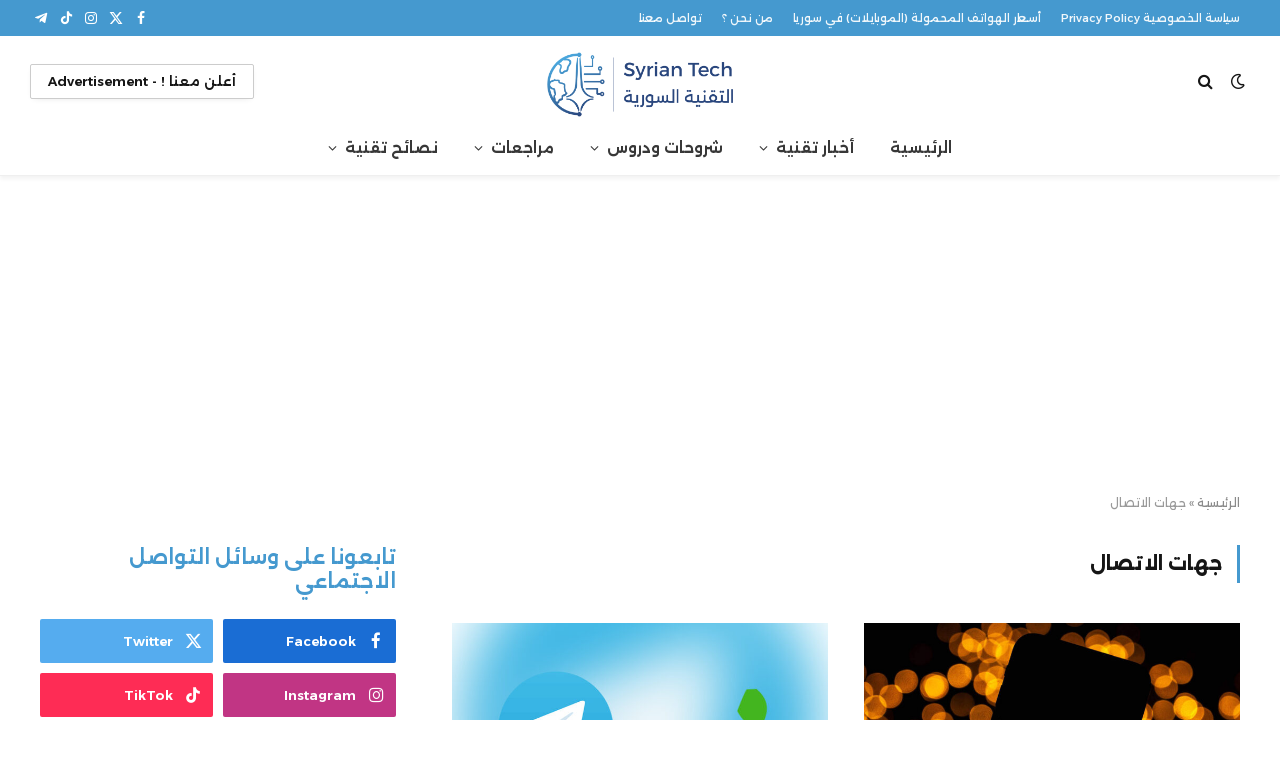

--- FILE ---
content_type: text/html; charset=utf-8
request_url: https://www.google.com/recaptcha/api2/aframe
body_size: 265
content:
<!DOCTYPE HTML><html><head><meta http-equiv="content-type" content="text/html; charset=UTF-8"></head><body><script nonce="hi-bR_GO6hnGAKdQjHGCGg">/** Anti-fraud and anti-abuse applications only. See google.com/recaptcha */ try{var clients={'sodar':'https://pagead2.googlesyndication.com/pagead/sodar?'};window.addEventListener("message",function(a){try{if(a.source===window.parent){var b=JSON.parse(a.data);var c=clients[b['id']];if(c){var d=document.createElement('img');d.src=c+b['params']+'&rc='+(localStorage.getItem("rc::a")?sessionStorage.getItem("rc::b"):"");window.document.body.appendChild(d);sessionStorage.setItem("rc::e",parseInt(sessionStorage.getItem("rc::e")||0)+1);localStorage.setItem("rc::h",'1768623101012');}}}catch(b){}});window.parent.postMessage("_grecaptcha_ready", "*");}catch(b){}</script></body></html>